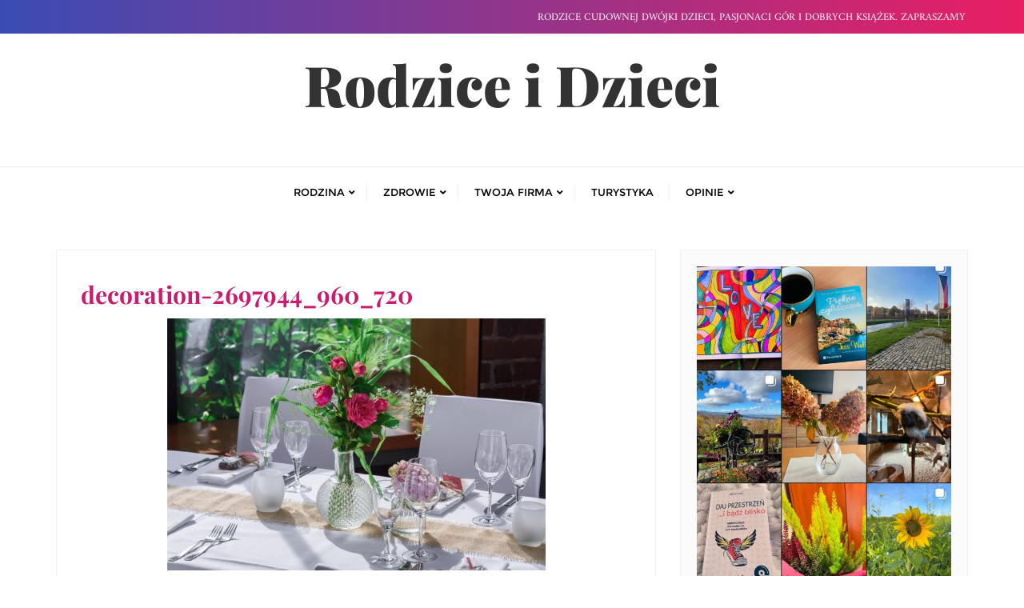

--- FILE ---
content_type: text/css
request_url: http://www.rodzice-i-dzieci.pl/wp-content/themes/next-level-blog/style.css?ver=6.9
body_size: 3176
content:
/*
Theme Name: Next Level Blog
Template: bizberg
Text Domain: next-level-blog
Author: BizbergThemes
Author URI: https://bizbergthemes.com/
Theme URI: https://bizbergthemes.com/downloads/next-level-blog/
License: GNU General Public License v3 or later
License URI: http://www.gnu.org/licenses/gpl-3.0.html
Description: Next Level Blog is a clean and minimal blog theme for perfect for writers who need to create personal blog site with simple creative features and effects to make readers feel the pleasure of reading blog posts and articles, Next Level Blog theme mixes between modern, classic and minimal styles and will help you create a simple and clean blog, if you are a blogger, then it’s a perfect choice for you if you don’t need to have any experiment to setup your Wordpress Next Level Blog, it’s super simple and easy to setup, you will get high quality, responsive, well crafted blog out of the box to make writers only focuses on writing content, and it has great typography to make your fans and followers focus on every word you write.
Tags: custom-logo,custom-menu,featured-images,threaded-comments,translation-ready,left-sidebar,right-sidebar,grid-layout,theme-options,blog,news,portfolio
Version: 0.9
Tested up to: 5.8
Requires PHP: 5.6
*/
p{
    font-size: 16px;
}

div#respond h3#reply-title{
    text-transform: capitalize;
}

.single_page.detail-content h3.blog-title{
    text-transform: capitalize;
    padding-bottom: 15px;
    padding-top: 10px;
}

#blog .blog-post.blog-large .entry-date{
    text-transform: capitalize;
}

.navbar-nav li ul li a{
    font-family: MontserratRegular;
}

.footer_social_links {
    display: block;
}

.ecb_category,
.ecb_title {
    display: block;
}

body.home header#masthead {
    border-bottom-width: 1px !important;
}

.banner-style .container-fluid{padding: 0;}

.row.banner-slider {
    margin: 0 100px;
}

.banner-style .col-md-3 {
    padding: 0;
}

.banner-style .slick-slide .popular-item-wp .pp-item-detail{opacity:0; transition: 0.4s opacity ease-in-out;}

.banner-style .slick-slide .popular-item-wp .pp-item-detail.show {
    opacity: 1;
}

.banner-style .slick-slide.slick-current.slick-active.slick-center .popular-item-wp .pp-item-detail{
	opacity: 1;
	transition-delay: 0.5s;
}

.banner-style .popular-item-wp {
    overflow: hidden;
    position: relative;
}

.banner-style .popular-item-wp .pp-item-detail {
    position: absolute;
    width: 70%;
    top: 50%;
    transform: translateY(-50%);
    z-index: 1;
    background: #fff;
    border: 1px solid #f1f1f1;
    padding: 30px 40px;
    text-align: left;
    transition: all 0.5s;
    left: 0;
    right: 0;
    margin: 0 auto;
}

.banner-style .popular-item-wp .pp-item-detail .ecb_date,
.banner-style .popular-item-wp .pp-item-detail .slider_cat_name{display: inline-block;}

.banner-style .popular-item-wp .pp-item-detail .ecb_date{padding-right: 10px;}

.banner-style .popular-item-wp img {
    width: 100%;
    height: 500px;
    object-fit: cover;
    object-position: center;
    transition: all 0.5s;
}

.banner-style .popular-item-wp:hover img {
    transform: scale(1.2);
    transition: all 0.5s;
}

.banner-style .slick-prev {
    left: 30px;
}

.banner-style .slick-next {
    right: 30px;
}

.banner-style .slick-prev,
.banner-style .slick-next {
    background: #e91e63;
    width: 50px;
    height: 50px;
    z-index: 1;
    border-radius: 0;
    transform: translateY(-50%);
    margin: 0;
}

.banner-style .slick-prev:before,
.banner-style .slick-next:before {
    color: #fff;
    font-size: 30px;
    font-family: "Font Awesome 5 Free";
    opacity: 1;
}

.banner-style .slick-prev:hover:before,
.banner-style .slick-next:hover:before {
    color: #333;
}

.banner-style .slick-dots {
    bottom: -15px;
}

.banner-style .slick-dots li button:before {
    font-family: "Font Awesome 5 Free";
}

/* content box */

.content-box-main{padding: 80px 0 50px; background: #f7f8f9;margin-bottom: 40px;}

.content-box-item{
	position: relative;
    width: 100%;
    height: 320px;
    transform-style: preserve-3d;
    perspective: 1000px;
    border-radius: 0px;
    margin: 0 auto; 
} 

.content-box-inner{
	position: absolute;
	top: 0;
	left: 0;
	width: 100%;
	height: 100%;
	transform-style: preserve-3d;
	transition: 1s cubic-bezier(0.15, 0.15, 0.3, 1.3);
}

.content-box-item:hover .content-box-inner{
	transform: rotateY(180deg); 
}

.content-box-item:hover .content-box-title{opacity: 0; transition: all 0.5s;}

.content-box-image{
	position: absolute;
	top: 0;
	left: 0;
	width: 100%;
	height: 100%; 
	background-position: center;
    background-size: cover;
}

.content-box-image img {
	position: absolute;
	top: 0;
	left: 0;
	width: 100%;
	height: 100%;
	object-fit: cover; 
}

.content-box-title{
	position: absolute;
	width: 80%;
	top: 50%;
	transform: translateY(-50%);
	left: 0;
	right: 0;
	margin: 0 auto;
	text-align: center;
	padding: 20px 30px;
	background: #fff;
	line-height: 1.5;
}

.content-service{
	position: absolute;
	top: 0;
	left: 0;
	width: 100%;
	height: 100%;
	justify-content: center;
	transform-style: preserve-3d;
	padding: 0;
	transform: rotateY(180deg);
	border-radius: 0px;
	display: flex;
    flex-direction: column;
    text-align: center;
}

.content-service-inner{
	transform-style: preserve-3d;
	padding: 20px;
	background: #e91e63;
	transform: translateZ(100px); 
}

.content-service-inner h4, .content-service-inner p{color: #fff;font-size: 14px;}

.content-service-inner p{margin-top: 15px;}

.featured_col{
    margin-bottom: 30px;
}

.category-main {
    padding: 0 0 80px;
}

.category-main img {
    width: 100%;
}

.category_item {
    overflow: hidden;
    position: relative;
}

.category_item::before {
    position: absolute;
    content: "";
    top: 0;
    left: 0;
    width: 100%;
    height: 100%;
    background: rgba(255, 255, 255, 0.5);
    -webkit-transition: -webkit-transform 1.8s;
    transition: -webkit-transform 1.8s;
    transition: transform 1.8s;
    transition: transform 1.8s, -webkit-transform 1.8s;
    -webkit-transform: scale3d(1.9, 1.4, 1) rotate3d(0, 0, 1, 45deg) translate3d(0, -200%, 0);
    transform: scale3d(1.9, 1.4, 1) rotate3d(0, 0, 1, 45deg) translate3d(0, -200%, 0);
    z-index: 1;
}

.category_item:hover:before {
    -webkit-transform: scale3d(1.9, 1.4, 1) rotate3d(0, 0, 1, 45deg) translate3d(0, 200%, 0);
    transform: scale3d(1.9, 1.4, 1) rotate3d(0, 0, 1, 45deg) translate3d(0, 200%, 0);
}

.category_content {
    position: absolute;
    transform: translate(-50%, -50%);
    top: 50%;
    left: 50%;
    z-index: 1;
}

#featured_3_grid .bizberg_post_thumb {
    width: 30%;
    float: left;
    margin-right: 20px;
    position: relative;
    overflow: hidden;
}

#featured_3_grid .bizberg_post_thumb:before {
    position: absolute;
    content: "";
    top: 0;
    left: 0;
    width: 100%;
    height: 100%;
    background: rgba(255, 255, 255, .5);
    -webkit-transform: scale3d(7.9, 6.4, 0) rotate3d(0, 0, 1, 45deg) translate3d(0, -70%, 0);
    transform: scale3d(7.9, 6.4, 0) rotate3d(0, 0, 1, 45deg) translate3d(0, -70%, 0);
    z-index: 1;
    transition: all ease-in-out 0.6s;
}

#featured_3_grid .bizberg_post_thumb:hover:before {
    -webkit-transform: scale3d(1.9, 1.4, 1) rotate3d(0, 0, 1, 45deg) translate3d(0, 110%, 0);
    transform: scale3d(1.9, 1.4, 1) rotate3d(0, 0, 1, 45deg) translate3d(0, 110%, 0);
    transition: all ease-in-out 0.6s;
}

#featured_3_grid .bizberg_post_text {
    overflow: hidden;
    margin-top: 10px;
}

#featured_3_grid .bizberg_post_title h4 {
    line-height: 1.2;
}

#featured_3_grid {
    padding: 60px 0 40px;
}

#featured_3_grid .bizberg_post_title {
    padding-bottom: 5px;
}

#featured_3_grid .bizberg_post_date {
    font-size: 12px;
}

#business_event_popular_posts {
    padding: 50px 0;
}

#business_event_popular_posts .thumb1 {
    height: 300px;
    background-size: cover;
    background-repeat: no-repeat;
    background-position: center center;
    position: relative;
}

#business_event_popular_posts .title_wrapper_1 {
    margin-bottom: 40px;
}

#business_event_popular_posts .content1 {
    padding: 20px 0;
}

#business_event_popular_posts .post_meta1 {
    padding-top: 10px;
    font-size: 12px;
}

#business_event_popular_posts span.cat1 {
    background: #e91e63;
    padding: 3px 20px 3px;
    bottom: 0;
    position: absolute;
    color: #fff;
    text-transform: uppercase;
    font-size: 12px;
    letter-spacing: 1px;
    font-weight: bold;
    z-index: 1;
}

#bizberg_editor_choice {
    padding: 100px 0;
    background: #fdeedc;
    margin-bottom: 50px;
}

.big_left_post {
    background-position: center center;
    background-size: cover;
    background-repeat: no-repeat;
    width: 100%;
    position: relative;
    padding: 20px;
    min-height: 230px;
    overflow: hidden;
}

.big_left_post:before {
    position: absolute;
    content: "";
    top: 0;
    left: 0;
    width: 100%;
    height: 100%;
    background: rgba(255, 255, 255, .5);
    -webkit-transform: scale3d(7.9, 6.4, 0) rotate3d(0, 0, 1, 45deg) translate3d(0, -70%, 0);
    transform: scale3d(7.9, 6.4, 0) rotate3d(0, 0, 1, 45deg) translate3d(0, -70%, 0);
    z-index: 1;
    transition: all ease-in-out 0.6s;
}

.big_left_post:hover:before {
    -webkit-transform: scale3d(1.9, 1.4, 1) rotate3d(0, 0, 1, 45deg) translate3d(0, 110%, 0);
    transform: scale3d(1.9, 1.4, 1) rotate3d(0, 0, 1, 45deg) translate3d(0, 110%, 0);
    transition: all ease-in-out 0.6s;
}

.business-event-flex-container {
    display: flex;
}

#bizberg_editor_choice .content2 {
    display: flex;
    height: 100%;
}

.big_left_post_content {
    position: absolute;
    bottom: 20px;
    z-index: 1;
}

.big_left_post_content .post-cat1,
#bizberg_editor_choice .content3 .post-cat1 {
    background: #e91e63;
    padding: 0px 15px 1px;
    color: #fff;
    margin-bottom: 10px;
    display: inline-block;
    font-size: 10px;
    text-transform: uppercase;
    font-weight: bold;
    letter-spacing: 1px;
    line-height: 24px;
}

.big_left_post_content h3 a {
    color: #fff;
}

.big_left_post_content h3 {
    display: block;
    margin-bottom: 10px;
}

.big_left_post_content .post_meta2 {
    color: #fff;
    font-size: 12px;
}

#bizberg_editor_choice .content3 .post_meta2 {
    color: #818181;
    font-size: 12px;
    padding-top: 5px;
}

.business-event-flex-container .row {
    width: 100%;
}

#bizberg_editor_choice .bizberg-row .thumbnail3 {
    width: 30%;
    float: left;
    margin-right: 15px;
    position: relative;
    overflow: hidden;
}

#bizberg_editor_choice .bizberg-row .thumbnail3:before {
    position: absolute;
    content: "";
    top: 0;
    left: 0;
    width: 100%;
    height: 100%;
    background: rgba(255, 255, 255, .5);
    -webkit-transform: scale3d(7.9, 6.4, 0) rotate3d(0, 0, 1, 45deg) translate3d(0, -70%, 0);
    transform: scale3d(7.9, 6.4, 0) rotate3d(0, 0, 1, 45deg) translate3d(0, -70%, 0);
    z-index: 1;
    transition: all ease-in-out 0.6s;
}

#bizberg_editor_choice .bizberg-row .thumbnail3:hover:before {
    -webkit-transform: scale3d(1.9, 1.4, 1) rotate3d(0, 0, 1, 45deg) translate3d(0, 110%, 0);
    transform: scale3d(1.9, 1.4, 1) rotate3d(0, 0, 1, 45deg) translate3d(0, 110%, 0);
    transition: all ease-in-out 0.6s;
}

#bizberg_editor_choice .bizberg-row .content3 {
    overflow: hidden;
}

.bizberg-row {
    width: 100%;
    margin-bottom: 30px;
    display: inline-block;
}

#bizberg_editor_choice .right .bizberg-row:last-child {
    margin-bottom: 0;
}

h2.editor_heading {
    margin-bottom: 20px;
}

#business_event_popular_posts .thumb1 {
    position: relative;
    overflow: hidden;
}

#business_event_popular_posts .thumb1:before {
    position: absolute;
    content: "";
    top: 0;
    left: 0;
    width: 100%;
    height: 100%;
    background: rgba(255, 255, 255, .5);
    -webkit-transform: scale3d(7.9, 6.4, 0) rotate3d(0, 0, 1, 45deg) translate3d(0, -70%, 0);
    transform: scale3d(7.9, 6.4, 0) rotate3d(0, 0, 1, 45deg) translate3d(0, -70%, 0);
    z-index: 1;
    transition: all ease-in-out 0.6s;
}

#business_event_popular_posts .thumb1:hover:before {
    -webkit-transform: scale3d(1.9, 1.4, 1) rotate3d(0, 0, 1, 45deg) translate3d(0, 110%, 0);
    transform: scale3d(1.9, 1.4, 1) rotate3d(0, 0, 1, 45deg) translate3d(0, 110%, 0);
    transition: all ease-in-out 0.6s;
}

.navbar-default .navbar-nav>li>a{
    letter-spacing: 0;
}

.primary_header_center .navbar-default:not(.sticky) .has-no-menu-description .navbar-nav>li>a:not(.menu_custom_btn) {
    padding: 15px 20px 16px;
}

.primary_header_center .navbar-default:not(.sticky) .has-no-menu-description .navbar-nav li ul {
    top: 59px;
}

.navbar.sticky .navbar-nav li ul {
    top: 77px;
}

.eye_catching_blog_slider{
    display: none;
}

.eye_catching_blog_slider.slick-slider{
    display: block;
}

.content-box-main .contentbox-slider.slick-initialized {
    display: block;
}

@media(max-width:1024px) {
    .row.banner-slider {
        margin: 0;
    }

    .banner-style .slick-slide .popular-item-wp .pp-item-detail{opacity: 1;}
    .banner-style .slick-prev, .banner-style .slick-next{height: 45px; width: 45px;}
    .banner-style .slick-prev{left: 0;}
    .banner-style .slick-next{right: 0;}

}

@media(max-width:991px) {
    #featured_3_grid .col-sm-12 {
        margin-bottom: 30px;
        display: flex;
        align-items: center;
    }

    #featured_3_grid .bizberg_post_thumb {
        width: 20%;
    }

    #bizberg_editor_choice {
        padding-bottom: 70px;
    }

    #bizberg_editor_choice .business-event-flex-container {
        display: block;
    }

    #bizberg_editor_choice .business-event-flex-container .row {
        width: auto;
    }

    #bizberg_editor_choice .business-event-flex-container .col-sm-12.right {
        margin-top: 30px;
    }

    .bizberg-row {
        display: flex;
        align-items: center;
    }

    #bizberg_editor_choice .bizberg-row .content3 {
        width: 70%;
    }

    .content-box-item{perspective: none;}

}

@media(max-width:767px) {
    #featured_3_grid .bizberg_post_thumb img {
        width: 100%;
    }

}

@media(max-width:567px) {
    #featured_3_grid .col-sm-12 {
        display: block;
    }

    #featured_3_grid .bizberg_post_thumb {
        width: 100%;
        margin: 0 0 20px;
    }

    #featured_3_grid .bizberg_post_text {
        overflow: visible;
    }

}